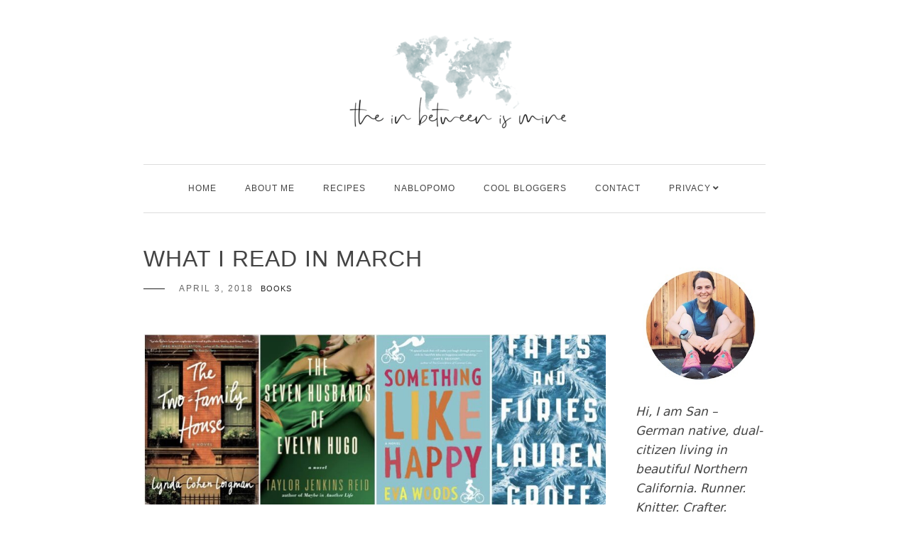

--- FILE ---
content_type: text/html; charset=UTF-8
request_url: https://theinbetweenismine.com/2018/04/03/what-i-read-in-march-2/
body_size: 25343
content:
<!DOCTYPE HTML><html lang="en-US"><head><script data-no-optimize="1">var litespeed_docref=sessionStorage.getItem("litespeed_docref");litespeed_docref&&(Object.defineProperty(document,"referrer",{get:function(){return litespeed_docref}}),sessionStorage.removeItem("litespeed_docref"));</script> <meta charset="UTF-8"/><meta http-equiv="X-UA-Compatible" content="IE=edge"/><meta name="viewport" content="width=device-width, initial-scale=1"/><title>What  I read in March &#8211; theinbetweenismine</title><meta name='robots' content='max-image-preview:large' /><style>img:is([sizes="auto" i], [sizes^="auto," i]) { contain-intrinsic-size: 3000px 1500px }</style><link rel='dns-prefetch' href='//ajax.googleapis.com' /><link rel='dns-prefetch' href='//fonts.googleapis.com' /><link rel="alternate" type="application/rss+xml" title="theinbetweenismine &raquo; Feed" href="https://theinbetweenismine.com/feed/" /><link rel="alternate" type="application/rss+xml" title="theinbetweenismine &raquo; Comments Feed" href="https://theinbetweenismine.com/comments/feed/" /> <script id="wpp-js" type="litespeed/javascript" data-src="https://theinbetweenismine.com/wp-content/plugins/wordpress-popular-posts/assets/js/wpp.js?ver=7.3.6" data-sampling="0" data-sampling-rate="100" data-api-url="https://theinbetweenismine.com/wp-json/wordpress-popular-posts" data-post-id="29306" data-token="2e7f0d82c7" data-lang="0" data-debug="1"></script> <link rel="alternate" type="application/rss+xml" title="theinbetweenismine &raquo; What  I read in March Comments Feed" href="https://theinbetweenismine.com/2018/04/03/what-i-read-in-march-2/feed/" /><link data-optimized="2" rel="stylesheet" href="https://theinbetweenismine.com/wp-content/litespeed/css/b6915f5173a643109dbd5f70beeb6665.css?ver=4776f" /><style id='wp-block-library-theme-inline-css'>.wp-block-audio :where(figcaption){color:#555;font-size:13px;text-align:center}.is-dark-theme .wp-block-audio :where(figcaption){color:#ffffffa6}.wp-block-audio{margin:0 0 1em}.wp-block-code{border:1px solid #ccc;border-radius:4px;font-family:Menlo,Consolas,monaco,monospace;padding:.8em 1em}.wp-block-embed :where(figcaption){color:#555;font-size:13px;text-align:center}.is-dark-theme .wp-block-embed :where(figcaption){color:#ffffffa6}.wp-block-embed{margin:0 0 1em}.blocks-gallery-caption{color:#555;font-size:13px;text-align:center}.is-dark-theme .blocks-gallery-caption{color:#ffffffa6}:root :where(.wp-block-image figcaption){color:#555;font-size:13px;text-align:center}.is-dark-theme :root :where(.wp-block-image figcaption){color:#ffffffa6}.wp-block-image{margin:0 0 1em}.wp-block-pullquote{border-bottom:4px solid;border-top:4px solid;color:currentColor;margin-bottom:1.75em}.wp-block-pullquote cite,.wp-block-pullquote footer,.wp-block-pullquote__citation{color:currentColor;font-size:.8125em;font-style:normal;text-transform:uppercase}.wp-block-quote{border-left:.25em solid;margin:0 0 1.75em;padding-left:1em}.wp-block-quote cite,.wp-block-quote footer{color:currentColor;font-size:.8125em;font-style:normal;position:relative}.wp-block-quote:where(.has-text-align-right){border-left:none;border-right:.25em solid;padding-left:0;padding-right:1em}.wp-block-quote:where(.has-text-align-center){border:none;padding-left:0}.wp-block-quote.is-large,.wp-block-quote.is-style-large,.wp-block-quote:where(.is-style-plain){border:none}.wp-block-search .wp-block-search__label{font-weight:700}.wp-block-search__button{border:1px solid #ccc;padding:.375em .625em}:where(.wp-block-group.has-background){padding:1.25em 2.375em}.wp-block-separator.has-css-opacity{opacity:.4}.wp-block-separator{border:none;border-bottom:2px solid;margin-left:auto;margin-right:auto}.wp-block-separator.has-alpha-channel-opacity{opacity:1}.wp-block-separator:not(.is-style-wide):not(.is-style-dots){width:100px}.wp-block-separator.has-background:not(.is-style-dots){border-bottom:none;height:1px}.wp-block-separator.has-background:not(.is-style-wide):not(.is-style-dots){height:2px}.wp-block-table{margin:0 0 1em}.wp-block-table td,.wp-block-table th{word-break:normal}.wp-block-table :where(figcaption){color:#555;font-size:13px;text-align:center}.is-dark-theme .wp-block-table :where(figcaption){color:#ffffffa6}.wp-block-video :where(figcaption){color:#555;font-size:13px;text-align:center}.is-dark-theme .wp-block-video :where(figcaption){color:#ffffffa6}.wp-block-video{margin:0 0 1em}:root :where(.wp-block-template-part.has-background){margin-bottom:0;margin-top:0;padding:1.25em 2.375em}</style><style id='classic-theme-styles-inline-css'>/*! This file is auto-generated */
.wp-block-button__link{color:#fff;background-color:#32373c;border-radius:9999px;box-shadow:none;text-decoration:none;padding:calc(.667em + 2px) calc(1.333em + 2px);font-size:1.125em}.wp-block-file__button{background:#32373c;color:#fff;text-decoration:none}</style><style id='icb-image-compare-style-inline-css'>#lstc-comment-subscription label.lstc-label {
						display: inline-block;
						vertical-align: middle;
					}
					#lstc-comment-subscription {
						margin-top: 1em;
					}
					#lstc-comment-subscription input#lstc_subscribe {
						margin-right: 0.5em;
					}</style><style id='collapsing-archives-style-inline-css'></style><style id='js-archive-list-archive-widget-style-inline-css'>/*!***************************************************************************************************************************************************************************************************************************************!*\
  !*** css ./node_modules/css-loader/dist/cjs.js??ruleSet[1].rules[4].use[1]!./node_modules/postcss-loader/dist/cjs.js??ruleSet[1].rules[4].use[2]!./node_modules/sass-loader/dist/cjs.js??ruleSet[1].rules[4].use[3]!./src/style.scss ***!
  \***************************************************************************************************************************************************************************************************************************************/
@charset "UTF-8";
/**
 * The following styles get applied both on the front of your site
 * and in the editor.
 *
 * Replace them with your own styles or remove the file completely.
 */
.js-archive-list a,
.js-archive-list a:focus,
.js-archive-list a:hover {
  text-decoration: none;
}
.js-archive-list .loading {
  display: inline-block;
  padding-left: 5px;
  vertical-align: middle;
  width: 25px;
}

.jal-hide {
  display: none;
}

.widget_jaw_widget ul.jaw_widget,
ul.jaw_widget ul,
body .wp-block-js-archive-list-archive-widget ul.jaw_widget,
body .wp-block-js-archive-list-archive-widget ul.jaw_widget ul,
body ul.jaw_widget {
  list-style: none;
  margin-left: 0;
  padding-left: 0;
}

.widget_jaw_widget ul.jaw_widget li,
.wp-block-js-archive-list-archive-widget ul.jaw_widget li,
.jaw_widget ul li {
  padding-left: 1rem;
  list-style: none;
}
.widget_jaw_widget ul.jaw_widget li::before,
.wp-block-js-archive-list-archive-widget ul.jaw_widget li::before,
.jaw_widget ul li::before {
  content: "";
}
.widget_jaw_widget ul.jaw_widget li .post-date,
.wp-block-js-archive-list-archive-widget ul.jaw_widget li .post-date,
.jaw_widget ul li .post-date {
  padding-left: 5px;
}
.widget_jaw_widget ul.jaw_widget li .post-date::before,
.wp-block-js-archive-list-archive-widget ul.jaw_widget li .post-date::before,
.jaw_widget ul li .post-date::before {
  content: "—";
  padding-right: 5px;
}

/** Bullet's padding **/
.jaw_symbol {
  margin-right: 0.5rem;
}

/*# sourceMappingURL=style-index.css.map*/</style><style id='global-styles-inline-css'>:root{--wp--preset--aspect-ratio--square: 1;--wp--preset--aspect-ratio--4-3: 4/3;--wp--preset--aspect-ratio--3-4: 3/4;--wp--preset--aspect-ratio--3-2: 3/2;--wp--preset--aspect-ratio--2-3: 2/3;--wp--preset--aspect-ratio--16-9: 16/9;--wp--preset--aspect-ratio--9-16: 9/16;--wp--preset--color--black: #000000;--wp--preset--color--cyan-bluish-gray: #abb8c3;--wp--preset--color--white: #ffffff;--wp--preset--color--pale-pink: #f78da7;--wp--preset--color--vivid-red: #cf2e2e;--wp--preset--color--luminous-vivid-orange: #ff6900;--wp--preset--color--luminous-vivid-amber: #fcb900;--wp--preset--color--light-green-cyan: #7bdcb5;--wp--preset--color--vivid-green-cyan: #00d084;--wp--preset--color--pale-cyan-blue: #8ed1fc;--wp--preset--color--vivid-cyan-blue: #0693e3;--wp--preset--color--vivid-purple: #9b51e0;--wp--preset--gradient--vivid-cyan-blue-to-vivid-purple: linear-gradient(135deg,rgba(6,147,227,1) 0%,rgb(155,81,224) 100%);--wp--preset--gradient--light-green-cyan-to-vivid-green-cyan: linear-gradient(135deg,rgb(122,220,180) 0%,rgb(0,208,130) 100%);--wp--preset--gradient--luminous-vivid-amber-to-luminous-vivid-orange: linear-gradient(135deg,rgba(252,185,0,1) 0%,rgba(255,105,0,1) 100%);--wp--preset--gradient--luminous-vivid-orange-to-vivid-red: linear-gradient(135deg,rgba(255,105,0,1) 0%,rgb(207,46,46) 100%);--wp--preset--gradient--very-light-gray-to-cyan-bluish-gray: linear-gradient(135deg,rgb(238,238,238) 0%,rgb(169,184,195) 100%);--wp--preset--gradient--cool-to-warm-spectrum: linear-gradient(135deg,rgb(74,234,220) 0%,rgb(151,120,209) 20%,rgb(207,42,186) 40%,rgb(238,44,130) 60%,rgb(251,105,98) 80%,rgb(254,248,76) 100%);--wp--preset--gradient--blush-light-purple: linear-gradient(135deg,rgb(255,206,236) 0%,rgb(152,150,240) 100%);--wp--preset--gradient--blush-bordeaux: linear-gradient(135deg,rgb(254,205,165) 0%,rgb(254,45,45) 50%,rgb(107,0,62) 100%);--wp--preset--gradient--luminous-dusk: linear-gradient(135deg,rgb(255,203,112) 0%,rgb(199,81,192) 50%,rgb(65,88,208) 100%);--wp--preset--gradient--pale-ocean: linear-gradient(135deg,rgb(255,245,203) 0%,rgb(182,227,212) 50%,rgb(51,167,181) 100%);--wp--preset--gradient--electric-grass: linear-gradient(135deg,rgb(202,248,128) 0%,rgb(113,206,126) 100%);--wp--preset--gradient--midnight: linear-gradient(135deg,rgb(2,3,129) 0%,rgb(40,116,252) 100%);--wp--preset--font-size--small: 13px;--wp--preset--font-size--medium: 20px;--wp--preset--font-size--large: 36px;--wp--preset--font-size--x-large: 42px;--wp--preset--spacing--20: 0.44rem;--wp--preset--spacing--30: 0.67rem;--wp--preset--spacing--40: 1rem;--wp--preset--spacing--50: 1.5rem;--wp--preset--spacing--60: 2.25rem;--wp--preset--spacing--70: 3.38rem;--wp--preset--spacing--80: 5.06rem;--wp--preset--shadow--natural: 6px 6px 9px rgba(0, 0, 0, 0.2);--wp--preset--shadow--deep: 12px 12px 50px rgba(0, 0, 0, 0.4);--wp--preset--shadow--sharp: 6px 6px 0px rgba(0, 0, 0, 0.2);--wp--preset--shadow--outlined: 6px 6px 0px -3px rgba(255, 255, 255, 1), 6px 6px rgba(0, 0, 0, 1);--wp--preset--shadow--crisp: 6px 6px 0px rgba(0, 0, 0, 1);}:where(.is-layout-flex){gap: 0.5em;}:where(.is-layout-grid){gap: 0.5em;}body .is-layout-flex{display: flex;}.is-layout-flex{flex-wrap: wrap;align-items: center;}.is-layout-flex > :is(*, div){margin: 0;}body .is-layout-grid{display: grid;}.is-layout-grid > :is(*, div){margin: 0;}:where(.wp-block-columns.is-layout-flex){gap: 2em;}:where(.wp-block-columns.is-layout-grid){gap: 2em;}:where(.wp-block-post-template.is-layout-flex){gap: 1.25em;}:where(.wp-block-post-template.is-layout-grid){gap: 1.25em;}.has-black-color{color: var(--wp--preset--color--black) !important;}.has-cyan-bluish-gray-color{color: var(--wp--preset--color--cyan-bluish-gray) !important;}.has-white-color{color: var(--wp--preset--color--white) !important;}.has-pale-pink-color{color: var(--wp--preset--color--pale-pink) !important;}.has-vivid-red-color{color: var(--wp--preset--color--vivid-red) !important;}.has-luminous-vivid-orange-color{color: var(--wp--preset--color--luminous-vivid-orange) !important;}.has-luminous-vivid-amber-color{color: var(--wp--preset--color--luminous-vivid-amber) !important;}.has-light-green-cyan-color{color: var(--wp--preset--color--light-green-cyan) !important;}.has-vivid-green-cyan-color{color: var(--wp--preset--color--vivid-green-cyan) !important;}.has-pale-cyan-blue-color{color: var(--wp--preset--color--pale-cyan-blue) !important;}.has-vivid-cyan-blue-color{color: var(--wp--preset--color--vivid-cyan-blue) !important;}.has-vivid-purple-color{color: var(--wp--preset--color--vivid-purple) !important;}.has-black-background-color{background-color: var(--wp--preset--color--black) !important;}.has-cyan-bluish-gray-background-color{background-color: var(--wp--preset--color--cyan-bluish-gray) !important;}.has-white-background-color{background-color: var(--wp--preset--color--white) !important;}.has-pale-pink-background-color{background-color: var(--wp--preset--color--pale-pink) !important;}.has-vivid-red-background-color{background-color: var(--wp--preset--color--vivid-red) !important;}.has-luminous-vivid-orange-background-color{background-color: var(--wp--preset--color--luminous-vivid-orange) !important;}.has-luminous-vivid-amber-background-color{background-color: var(--wp--preset--color--luminous-vivid-amber) !important;}.has-light-green-cyan-background-color{background-color: var(--wp--preset--color--light-green-cyan) !important;}.has-vivid-green-cyan-background-color{background-color: var(--wp--preset--color--vivid-green-cyan) !important;}.has-pale-cyan-blue-background-color{background-color: var(--wp--preset--color--pale-cyan-blue) !important;}.has-vivid-cyan-blue-background-color{background-color: var(--wp--preset--color--vivid-cyan-blue) !important;}.has-vivid-purple-background-color{background-color: var(--wp--preset--color--vivid-purple) !important;}.has-black-border-color{border-color: var(--wp--preset--color--black) !important;}.has-cyan-bluish-gray-border-color{border-color: var(--wp--preset--color--cyan-bluish-gray) !important;}.has-white-border-color{border-color: var(--wp--preset--color--white) !important;}.has-pale-pink-border-color{border-color: var(--wp--preset--color--pale-pink) !important;}.has-vivid-red-border-color{border-color: var(--wp--preset--color--vivid-red) !important;}.has-luminous-vivid-orange-border-color{border-color: var(--wp--preset--color--luminous-vivid-orange) !important;}.has-luminous-vivid-amber-border-color{border-color: var(--wp--preset--color--luminous-vivid-amber) !important;}.has-light-green-cyan-border-color{border-color: var(--wp--preset--color--light-green-cyan) !important;}.has-vivid-green-cyan-border-color{border-color: var(--wp--preset--color--vivid-green-cyan) !important;}.has-pale-cyan-blue-border-color{border-color: var(--wp--preset--color--pale-cyan-blue) !important;}.has-vivid-cyan-blue-border-color{border-color: var(--wp--preset--color--vivid-cyan-blue) !important;}.has-vivid-purple-border-color{border-color: var(--wp--preset--color--vivid-purple) !important;}.has-vivid-cyan-blue-to-vivid-purple-gradient-background{background: var(--wp--preset--gradient--vivid-cyan-blue-to-vivid-purple) !important;}.has-light-green-cyan-to-vivid-green-cyan-gradient-background{background: var(--wp--preset--gradient--light-green-cyan-to-vivid-green-cyan) !important;}.has-luminous-vivid-amber-to-luminous-vivid-orange-gradient-background{background: var(--wp--preset--gradient--luminous-vivid-amber-to-luminous-vivid-orange) !important;}.has-luminous-vivid-orange-to-vivid-red-gradient-background{background: var(--wp--preset--gradient--luminous-vivid-orange-to-vivid-red) !important;}.has-very-light-gray-to-cyan-bluish-gray-gradient-background{background: var(--wp--preset--gradient--very-light-gray-to-cyan-bluish-gray) !important;}.has-cool-to-warm-spectrum-gradient-background{background: var(--wp--preset--gradient--cool-to-warm-spectrum) !important;}.has-blush-light-purple-gradient-background{background: var(--wp--preset--gradient--blush-light-purple) !important;}.has-blush-bordeaux-gradient-background{background: var(--wp--preset--gradient--blush-bordeaux) !important;}.has-luminous-dusk-gradient-background{background: var(--wp--preset--gradient--luminous-dusk) !important;}.has-pale-ocean-gradient-background{background: var(--wp--preset--gradient--pale-ocean) !important;}.has-electric-grass-gradient-background{background: var(--wp--preset--gradient--electric-grass) !important;}.has-midnight-gradient-background{background: var(--wp--preset--gradient--midnight) !important;}.has-small-font-size{font-size: var(--wp--preset--font-size--small) !important;}.has-medium-font-size{font-size: var(--wp--preset--font-size--medium) !important;}.has-large-font-size{font-size: var(--wp--preset--font-size--large) !important;}.has-x-large-font-size{font-size: var(--wp--preset--font-size--x-large) !important;}
:where(.wp-block-post-template.is-layout-flex){gap: 1.25em;}:where(.wp-block-post-template.is-layout-grid){gap: 1.25em;}
:where(.wp-block-columns.is-layout-flex){gap: 2em;}:where(.wp-block-columns.is-layout-grid){gap: 2em;}
:root :where(.wp-block-pullquote){font-size: 1.5em;line-height: 1.6;}</style><link rel='stylesheet' id='jquery-ui-style-css' href='https://ajax.googleapis.com/ajax/libs/jqueryui/1.11.4/themes/ui-darkness/jquery-ui.css?ver=1.11.4' media='all' /><style id='rebeccalite-style-inline-css'>:root{
                --accent-color: #848484;
            }
            .credits {
                background-color: #ededed;
            }
            .copyright {
                color: #2b2b2b;
            }
            .credits .social-icons a {
                color: #d1d1d1;
            }</style> <script type="litespeed/javascript" data-src="https://theinbetweenismine.com/wp-includes/js/jquery/jquery.min.js" id="jquery-core-js"></script> <link rel="https://api.w.org/" href="https://theinbetweenismine.com/wp-json/" /><link rel="alternate" title="JSON" type="application/json" href="https://theinbetweenismine.com/wp-json/wp/v2/posts/29306" /><link rel="EditURI" type="application/rsd+xml" title="RSD" href="https://theinbetweenismine.com/xmlrpc.php?rsd" /><meta name="generator" content="WordPress 6.8.3" /><link rel="canonical" href="https://theinbetweenismine.com/2018/04/03/what-i-read-in-march-2/" /><link rel='shortlink' href='https://theinbetweenismine.com/?p=29306' /><link rel="alternate" title="oEmbed (JSON)" type="application/json+oembed" href="https://theinbetweenismine.com/wp-json/oembed/1.0/embed?url=https%3A%2F%2Ftheinbetweenismine.com%2F2018%2F04%2F03%2Fwhat-i-read-in-march-2%2F" /><link rel="alternate" title="oEmbed (XML)" type="text/xml+oembed" href="https://theinbetweenismine.com/wp-json/oembed/1.0/embed?url=https%3A%2F%2Ftheinbetweenismine.com%2F2018%2F04%2F03%2Fwhat-i-read-in-march-2%2F&#038;format=xml" /> <script type="litespeed/javascript">(function(i,s,o,g,r,a,m){i.GoogleAnalyticsObject=r;i[r]=i[r]||function(){(i[r].q=i[r].q||[]).push(arguments)},i[r].l=1*new Date();a=s.createElement(o),m=s.getElementsByTagName(o)[0];a.async=1;a.src=g;m.parentNode.insertBefore(a,m)})(window,document,'script','https://www.google-analytics.com/analytics.js','ga');ga('create','390409131','auto');ga('send','pageview')</script> <style id="wpp-loading-animation-styles">@-webkit-keyframes bgslide{from{background-position-x:0}to{background-position-x:-200%}}@keyframes bgslide{from{background-position-x:0}to{background-position-x:-200%}}.wpp-widget-block-placeholder,.wpp-shortcode-placeholder{margin:0 auto;width:60px;height:3px;background:#dd3737;background:linear-gradient(90deg,#dd3737 0%,#571313 10%,#dd3737 100%);background-size:200% auto;border-radius:3px;-webkit-animation:bgslide 1s infinite linear;animation:bgslide 1s infinite linear}</style><link rel="icon" href="https://theinbetweenismine.com/wp-content/uploads/2019/11/cropped-img_1175-32x32.jpg" sizes="32x32" /><link rel="icon" href="https://theinbetweenismine.com/wp-content/uploads/2019/11/cropped-img_1175-192x192.jpg" sizes="192x192" /><link rel="apple-touch-icon" href="https://theinbetweenismine.com/wp-content/uploads/2019/11/cropped-img_1175-180x180.jpg" /><meta name="msapplication-TileImage" content="https://theinbetweenismine.com/wp-content/uploads/2019/11/cropped-img_1175-270x270.jpg" /><style id="wp-custom-css">body {
    color: #444;
    font-family:  -apple-system, system-ui, BlinkMacSystemFont, "Segoe UI", Helvetica, Arial, sans-serif, "Apple Color Emoji", "Segoe UI Emoji", "Segoe UI Symbol" !important;
    font-size: 17px;
    line-height: 1.6em;
    margin: 0px 0px 0px 0px;
    font-weight: 300;
    background-color: #fff;
}
/* header*/

h1, h2, h3, h5 {
    font: "Playfair Display", Avenir, sans-serif;
font-size: 22px;
    font-weight: 400;
    line-height: normal;
    margin: 0 0 15px 0;
    -ms-word-wrap: break-word;
    word-wrap: break-word;
text-transform: uppercase;
color: #444;
}
h4 {
	font-family: Avenir, serif;
	font-size: 22px;
    font-weight: 400;
    line-height: normal;
    margin: 0 0 15px 0;
    -ms-word-wrap: break-word;
    word-wrap: break-word;
text-transform: uppercase;
color: #444;
}
h6 {
    font-family: Lato, Helvetica, Avenir, "Montserrat", sans-serif;
font-size: 16px;
    font-weight: 400;
    line-height: normal;
    margin: 0 0 15px 0;
    -ms-word-wrap: break-word;
    word-wrap: break-word;
text-transform: none;
color: #000;
}


/*grid post title*/
.post .entry-title, .entry-title a, .sidebar .widget-title a {
	font-family: Century Gothic', sans-serif;
  font-size: 20px;
    font-weight: 400;
    letter-spacing:1px;
    line-height: 22px;
    color: #444;
    }

.post .entry-title, .post-small .entry-title {
    font-size: 1.2rem;
	font-weight: 400;
    text-align: center;
	line-height: 28px;
    margin: 0 15px 15px;
    word-break: break-word;
}

b, strong {
    font-weight: bold;
}

/*grid categories*/
.entry-categories, .entry-tags {
    align-content: flext-start;
    font-size: 11px;
	font-family: 'Lato', sans-serif;
    font-style: normal;
    text-transform: uppercase;
    margin: 0px 0px 0px 0px;
	text-align: center;
}
	
.post a: hover {
color: #cccccc;
}

/*entry date*/
.post .entry-date {
    text-transform: uppercase;
    font-family: 'Lato', sans-serif;
    letter-spacing: 2px;
    font-weight: 300;
    font-size: 12px;
	text-align: center;

}
.latest-post .post-item-text .post-meta, .post-meta a {
    color: #999;
    font-style: italic;
    line-height: normal;

/*link underline*/
}


.entry-content a, .comment-text  a {
    color: #000000;
    border-bottom: 1px solid #949494;
}



/*do not display feature image on single post

.single-post .wp-post-image {
display: none; !imporant;
} */



/*single post title and content font size*/
.single-post-inner .entry-header .entry-title {
    text-align: left;
    margin: 0;
    font-size: 32px;
}
.single-post-inner .entry-content {
    margin-bottom: 50px;
    font-size: 17px;
    line-height: 1.5em;
}


.single-page-inner .entry-content {
    font-size: 16px;
    line-height: 1.5;
}
/*make grid image square without distorting rectangular images*/
.post img {
	width: 100%;
		aspect-ratio: 1/1;
	height: 100%;
  object-fit: cover;
}


/*keep aspect ratio auto on individual posts*/
.single-post img {
	width: 100%
		height: auto;
	aspect-ratio: auto ;
}


/* read more link under grid column entry*/

.post .link-more {
    border-bottom: 1px solid #000000;
    color: #000;
    display: inline-block;
    font-family: Montserrat;
    font-size: 10px;
    font-weight: normal;
    letter-spacing: 2px;
    line-height: 30px;
	position: relative;
	padding-top: 10px;
	text-align: center;
	text-transform: uppercase;
}

/*avatar size comment section*/
.comment-list li .comment-author .avatar {
    width: 90px;
    height: auto;
    display: inline-block;
    border-radius: 100%;
}

/*avatar borders*/
.comment-list li .comment-author .avatar {
    width: 70px;
    height: auto;
    display: inline-block;
    border-radius: 50%;
}

/*make main content area narrower*/
.container {
    max-width: 900px;
}</style></head><body class="wp-singular post-template-default single single-post postid-29306 single-format-standard wp-custom-logo wp-embed-responsive wp-theme-rebeccalite">
<a class="screen-reader-text skip-link" href="#content">Skip to content</a><header id="masthead" class="site-header has-logo"><div class="container"><div class="site-branding"><div class="site-logo"><a href="https://theinbetweenismine.com/" class="custom-logo-link" rel="home"><img data-lazyloaded="1" src="[data-uri]" width="350" height="141" data-src="https://theinbetweenismine.com/wp-content/uploads/2023/06/BlogHeader2023-NatalieTheme-Worldmap_tealtexture2_realkindly350x141.png" class="custom-logo" alt="theinbetweenismine" decoding="async" /></a></div></div></div><nav class="nav-second"><div class="container"><div class="nav-wrap"><div class="mobile-toggle">
<a href="javascript:void(0)" class="open-menu">
<span></span>
<span></span>
<span></span>
</a></div><div class="nav-menu"><ul id="primary-menu" class="primary-menu"><li id="menu-item-46293" class="menu-item menu-item-type-custom menu-item-object-custom menu-item-home menu-item-46293"><a href="https://theinbetweenismine.com">Home</a></li><li id="menu-item-46295" class="menu-item menu-item-type-post_type menu-item-object-page menu-item-46295"><a href="https://theinbetweenismine.com/about/">About me</a></li><li id="menu-item-46296" class="menu-item menu-item-type-post_type menu-item-object-page menu-item-46296"><a href="https://theinbetweenismine.com/recipes/">Recipes</a></li><li id="menu-item-46636" class="menu-item menu-item-type-post_type menu-item-object-page menu-item-46636"><a href="https://theinbetweenismine.com/nablopomo/">NaBloPoMo</a></li><li id="menu-item-53300" class="menu-item menu-item-type-post_type menu-item-object-page menu-item-53300"><a href="https://theinbetweenismine.com/cool-bloggers/">COOL BLOGGERS</a></li><li id="menu-item-46637" class="menu-item menu-item-type-post_type menu-item-object-page menu-item-46637"><a href="https://theinbetweenismine.com/contact-me/">Contact</a></li><li id="menu-item-46633" class="menu-item menu-item-type-post_type menu-item-object-page menu-item-has-children menu-item-46633"><a href="https://theinbetweenismine.com/privacy-2/">Privacy</a><span class="toggle"><i class="caret fa fa-angle-down"></i></span><ul class="sub-menu"><li id="menu-item-46634" class="menu-item menu-item-type-post_type menu-item-object-page menu-item-46634"><a href="https://theinbetweenismine.com/gdpr-request-personal-data/">GDPR &#8211; Request personal data</a></li><li id="menu-item-46635" class="menu-item menu-item-type-post_type menu-item-object-page menu-item-46635"><a href="https://theinbetweenismine.com/disclosure/">Disclosure</a></li></ul></li></ul></div></div></div></nav></header><div id="content" class="site-container"><div class="container"><div class="row"><div class="col-md-12 col-lg-9"><article class="single-post-inner post-29306 post type-post status-publish format-standard has-post-thumbnail hentry category-books"><div class="entry-header"><h1 class="entry-title">
What  I read in March</h1><div class="entry-meta"><div class="entry-date">April 3, 2018</div><div class="entry-categories"><a href="https://theinbetweenismine.com/category/books/" rel="category tag">books</a></div></div></div><div class="entry-image" href="https://theinbetweenismine.com/2018/04/03/what-i-read-in-march-2/">
<img data-lazyloaded="1" src="[data-uri]" width="942" height="348" data-src="https://theinbetweenismine.com/wp-content/uploads/2018/04/img_4298-1.jpg" class="attachment-full size-full wp-post-image" alt="" data-sizes="(max-width: 575.98px) calc( 100vw - 24px ),
(max-width: 767.98px) 516px,
(max-width: 1199.98px) 696px,
(max-width: 1399.98px) 831px,
966px" decoding="async" data-srcset="https://theinbetweenismine.com/wp-content/uploads/2018/04/img_4298-1.jpg 942w, https://theinbetweenismine.com/wp-content/uploads/2018/04/img_4298-1-580x214.jpg 580w, https://theinbetweenismine.com/wp-content/uploads/2018/04/img_4298-1-768x284.jpg 768w, https://theinbetweenismine.com/wp-content/uploads/2018/04/img_4298-1-940x347.jpg 940w" /></div><div class="entry-content clearfix"><p><img data-lazyloaded="1" src="[data-uri]" decoding="async" data-src="https://www.theinbetweenismine.com/wp-content/uploads/2018/04/img_4298-1.jpg" class="wp-image-29391 size-full" height="348" width="942" data-srcset="https://theinbetweenismine.com/wp-content/uploads/2018/04/img_4298-1.jpg 942w, https://theinbetweenismine.com/wp-content/uploads/2018/04/img_4298-1-580x214.jpg 580w, https://theinbetweenismine.com/wp-content/uploads/2018/04/img_4298-1-768x284.jpg 768w, https://theinbetweenismine.com/wp-content/uploads/2018/04/img_4298-1-940x347.jpg 940w" data-sizes="(max-width: 942px) 100vw, 942px" /></p><p>I had been trying for at least five, maybe even six books in March. I was hoping that I would get a lot of reading done on my flights and on vacation, but since vacation didn’t happen, I fell short of my goal (or that’s what I will blame it on anyway). I did finish four books in March though.</p><p><a href="https://www.goodreads.com/book/show/25663717-the-two-family-house" target="_blank" rel="noopener">The Two-Family House</a> by Lynda Cohen Loigman (★★★★☆)</p><p>While it was pretty clear to me from the beginning what happened with this family, this was a beautiful family tale of deep bonds, love, jealousy, and secrets. I only had a minor quibble with one of the characters, because I didn’t think hers was developed as well as the other ones in this book, but I really enjoyed this family drama set in post-WWII Brooklyn. It’s a testament to the fact that sometimes even the best intentions can lead to huge consequences.</p><p><a href="https://www.goodreads.com/book/show/33289074-the-seven-husbands-of-evelyn-hugo" target="_blank" rel="noopener">The Seven Husbands of Evelyn Hugo</a> by Taylor Jenkins Reid (★★★★★)</p><p>Oh my, what the previous book lacked in ‘surprise’ factor, this book made up for it. I didn’t understand what was happening until the very end. The split narration was a little bit hard to follow at times, but it didn’t change my opinion that this was one of the most well-written stories I’ve ever read. I didn’t really know what I was in for. Evelyn doesn’t come off as the most likable person at the beginning but turns out to be this immensely interesting character who truly lived the lives of several people. The way she recounts her seven marriages to a young journalist and her motivations at the end are mind-blowing story-telling. This book is about being true to yourself, but also about the things we do for love and the fact that we really can’t see behind the curtains of other people’s lives unless they let us.</p><p><a href="https://www.goodreads.com/book/show/34149855-something-like-happy" target="_blank" rel="noopener">Something like happy</a> by Eva Woods (★★★★☆)</p><p>This book tells the story of Polly, terminally-ill, and Annie, miserable and heart-broken by compounding ‘loss’, who meet by accident but become fast friends. This is a story on how your own mindset and attitude can move mountains. The writing fell a little flat for me at times, but I couldn’t help but love the positivity and humor in this otherwise heartbreaking story!</p><p><a href="https://www.goodreads.com/book/show/24612118-fates-and-furies" target="_blank" rel="noopener">Fates and Furies</a> by Lauren Groff (★★★☆☆)</p><p>This book about a marriage, told from the perspective of the husband, then the wife, started out <em>reeeally</em> slow for me. I know it had some mixed reviews, and in cases like this, I never know what to expect. Which camp will I fall into? Well, to be quite honest, I was kind of &#8216;meh&#8217; about it at the end. The writing was hard to get used to, there was a lot of  &#8216;reading between the lines&#8217;, which is not necessarily a bad thing, but just really tedious at times. The second part (Furies) definitely was more interesting because it &#8216;explained&#8217; a lot of things that I was wondering about in the first half of the book, but there were also so many questions left and I didn&#8217;t really feel a connection to any of the characters, so it was hard for me to keep going.  I also didn&#8217;t understand the repetitive and constant mention of sex and sexual desire. I mean, yes, it plays part in a marriage and especially in a marriage that began so young for Mathilde and Lotto, but I didn&#8217;t really feel that it had a distinct point for the rest of the story.</p><p><em>What was your favorite book last month? Leave a comment, and then <a href="https://www.goodreads.com/user/show/23890-san" target="_blank" rel="noopener">add me on Goodreads</a> to keep in touch.</em></p></div><div class="entry-share">
<a class="social-icon" target="_blank" href="https://www.facebook.com/sharer/sharer.php?u=https://theinbetweenismine.com/2018/04/03/what-i-read-in-march-2/"><i class="fab fa-facebook-f"></i></a>
<a class="social-icon" target="_blank" href="http://twitter.com/intent/tweet?text=What  I read in March&url=https://theinbetweenismine.com/2018/04/03/what-i-read-in-march-2/"><i class="fab fa-twitter"></i></a>
<a class="social-icon" target="_blank" href="https://pinterest.com/pin/create/button/?url=https://theinbetweenismine.com/2018/04/03/what-i-read-in-march-2/&media=https://theinbetweenismine.com/wp-content/uploads/2018/04/img_4298-1.jpg&description=What  I read in March"><i class="fab fa-pinterest-p"></i></a></div><div id="comments" class="comments-area"><ol class="comment-list"><li class="comment even thread-even depth-1" id="comment-43953"><div id="div-comment-43953" class="comment-body"><div class="comment-author">
<img data-lazyloaded="1" src="[data-uri]" alt='' data-src='https://theinbetweenismine.com/wp-content/litespeed/avatar/a0ae0e0302270de78ef3ee3222975033.jpg?ver=1768860398' data-srcset='https://theinbetweenismine.com/wp-content/litespeed/avatar/a737ea9c38e3357945db2f85cd8e4d68.jpg?ver=1768860398 2x' class='avatar avatar-90 photo' height='90' width='90' decoding='async'/></div><div class="comment-content"><div class="author-wrap"><div class="author-left"><h4 class="author-name"><a href="https://www.shootingstarsmag.net" class="url" rel="ugc external nofollow">ShootingStarsMag</a></h4>        			<a class="date-comment" href="https://theinbetweenismine.com/2018/04/03/what-i-read-in-march-2/#comment-43953">
April 3, 2018 at 7:04 am                    </a></div><div class="reply"></div></div><div class="comment-text"><p>Great job on getting four books read last month, and I&#8217;m glad to see that you really enjoyed most of them. I&#8217;ve heard GREAT things about The Seven Husbands Of&#8230;so I really do want to read that at some point. Thanks for all the reviews!</p><p>-Lauren</p></div></div></div></li><li class="comment odd alt thread-odd thread-alt depth-1" id="comment-43954"><div id="div-comment-43954" class="comment-body"><div class="comment-author">
<img data-lazyloaded="1" src="[data-uri]" alt='' data-src='https://theinbetweenismine.com/wp-content/litespeed/avatar/bc2b1400bead28c0f07385d2ce06ef1d.jpg?ver=1768895688' data-srcset='https://theinbetweenismine.com/wp-content/litespeed/avatar/97c00877631aa337f1a776a596621614.jpg?ver=1768895688 2x' class='avatar avatar-90 photo' height='90' width='90' decoding='async'/></div><div class="comment-content"><div class="author-wrap"><div class="author-left"><h4 class="author-name"><a href="https://workrunhikerepeat.blogspot.com/" class="url" rel="ugc external nofollow">Ana</a></h4>        			<a class="date-comment" href="https://theinbetweenismine.com/2018/04/03/what-i-read-in-march-2/#comment-43954">
April 3, 2018 at 7:34 am                    </a></div><div class="reply"></div></div><div class="comment-text"><p>Evelyn Hugo was amazing! I loved that book.</p><p>I am in the minority, I really loved Fates and Furies, especially the second part. This book was one of President Obama&#8217;s favorite books of 2016.</p></div></div></div></li><li class="comment even thread-even depth-1" id="comment-43955"><div id="div-comment-43955" class="comment-body"><div class="comment-author">
<img data-lazyloaded="1" src="[data-uri]" alt='' data-src='https://theinbetweenismine.com/wp-content/litespeed/avatar/a619695b40bdc602950adc73f24f18c3.jpg?ver=1768860557' data-srcset='https://theinbetweenismine.com/wp-content/litespeed/avatar/deb3c7bd48c62ed40819c19291d179c7.jpg?ver=1768860557 2x' class='avatar avatar-90 photo' height='90' width='90' decoding='async'/></div><div class="comment-content"><div class="author-wrap"><div class="author-left"><h4 class="author-name"><a href="https://www.coffeeuntilcocktailsblog.com" class="url" rel="ugc external nofollow">Beth</a></h4>        			<a class="date-comment" href="https://theinbetweenismine.com/2018/04/03/what-i-read-in-march-2/#comment-43955">
April 3, 2018 at 8:15 am                    </a></div><div class="reply"></div></div><div class="comment-text"><p>I&#8217;m adding Evelyn Hugo to my list. I&#8217;m in the middle of Fates and Furies right now and I&#8217;m not sure how I feel about it yet. The writing is different and unique, but I&#8217;m not loving the characters that much&#8230;I have to finish it for book club so I&#8217;m sure I will, but I am thinking I&#8217;ll be in your camp on this one!</p></div></div></div></li><li class="comment odd alt thread-odd thread-alt depth-1" id="comment-43956"><div id="div-comment-43956" class="comment-body"><div class="comment-author">
<img data-lazyloaded="1" src="[data-uri]" alt='' data-src='https://theinbetweenismine.com/wp-content/litespeed/avatar/8aa97ee19951e9f9c1e7bd0287d851db.jpg?ver=1768901682' data-srcset='https://theinbetweenismine.com/wp-content/litespeed/avatar/af1d1f508fedf055b50e8bc14924ddf3.jpg?ver=1768901682 2x' class='avatar avatar-90 photo' height='90' width='90' decoding='async'/></div><div class="comment-content"><div class="author-wrap"><div class="author-left"><h4 class="author-name"><a href="https://theemitimes.blogspot.com" class="url" rel="ugc external nofollow">Emily</a></h4>        			<a class="date-comment" href="https://theinbetweenismine.com/2018/04/03/what-i-read-in-march-2/#comment-43956">
April 3, 2018 at 8:44 am                    </a></div><div class="reply"></div></div><div class="comment-text"><p>I have heard great things about The Seven Husbands of Evelyn Hugo. I have to add it to my list of books to read. I may have to also add Fates and Furies to my list as well. It sounds like a good book.</p></div></div></div></li><li class="comment even thread-even depth-1" id="comment-43957"><div id="div-comment-43957" class="comment-body"><div class="comment-author">
<img data-lazyloaded="1" src="[data-uri]" alt='' data-src='https://theinbetweenismine.com/wp-content/litespeed/avatar/b1613ebf6a85427cc61213fb7b21182f.jpg?ver=1768642741' data-srcset='https://theinbetweenismine.com/wp-content/litespeed/avatar/d6ae1b4adde989a00a8d5325633b5e31.jpg?ver=1768642741 2x' class='avatar avatar-90 photo' height='90' width='90' decoding='async'/></div><div class="comment-content"><div class="author-wrap"><div class="author-left"><h4 class="author-name"><a href="https://www.lisathomsonlive.com" class="url" rel="ugc external nofollow">lisa thomson</a></h4>        			<a class="date-comment" href="https://theinbetweenismine.com/2018/04/03/what-i-read-in-march-2/#comment-43957">
April 3, 2018 at 8:50 am                    </a></div><div class="reply"></div></div><div class="comment-text"><p>These books look  interesting. I enjoy your candid and honest reviews, Sandra. You sound like me when I read. If I don&#8217;t bond with the character, it can take away from the story and also, too many unanswered questions can be a problem. I know some people like to guess or interpret their own ending to stories but that&#8217;s not me. I like it tied up if not in a tidy bow, then a loose knot will do. I&#8217;m also a fan of goodreads and will ensure we&#8217;re connected there. :)</p></div></div></div></li><li class="comment odd alt thread-odd thread-alt depth-1" id="comment-43959"><div id="div-comment-43959" class="comment-body"><div class="comment-author">
<img data-lazyloaded="1" src="[data-uri]" alt='' data-src='https://theinbetweenismine.com/wp-content/litespeed/avatar/651decd3ff8f35daac40076c73c12668.jpg?ver=1768861152' data-srcset='https://theinbetweenismine.com/wp-content/litespeed/avatar/a6c31b99a7d9f151f400a8bb73da488d.jpg?ver=1768861152 2x' class='avatar avatar-90 photo' height='90' width='90' decoding='async'/></div><div class="comment-content"><div class="author-wrap"><div class="author-left"><h4 class="author-name"><a href="https://www.greatestescapist.com" class="url" rel="ugc external nofollow">Kate BK</a></h4>        			<a class="date-comment" href="https://theinbetweenismine.com/2018/04/03/what-i-read-in-march-2/#comment-43959">
April 3, 2018 at 11:05 am                    </a></div><div class="reply"></div></div><div class="comment-text"><p>People seem to LOVE &#8220;Fates &amp; Furies&#8221; but I couldn&#8217;t get into it &#8211; &amp; this review has me thinking maybe I won&#8217;t try again?! I LOVED &#8220;The Seven Husbands of Evelyn Hugo,&#8221; though!</p></div></div></div></li><li class="comment even thread-even depth-1" id="comment-43996"><div id="div-comment-43996" class="comment-body"><div class="comment-author">
<img data-lazyloaded="1" src="[data-uri]" alt='' data-src='https://theinbetweenismine.com/wp-content/litespeed/avatar/aa66d0a2feaaede4805cf2752f7937d5.jpg?ver=1768883120' data-srcset='https://theinbetweenismine.com/wp-content/litespeed/avatar/6e668e04d78306fe0305a8aa735e9ee0.jpg?ver=1768883120 2x' class='avatar avatar-90 photo' height='90' width='90' decoding='async'/></div><div class="comment-content"><div class="author-wrap"><div class="author-left"><h4 class="author-name"><a href="https://www.shanneva.com" class="url" rel="ugc external nofollow">Shann Eva</a></h4>        			<a class="date-comment" href="https://theinbetweenismine.com/2018/04/03/what-i-read-in-march-2/#comment-43996">
April 3, 2018 at 7:30 pm                    </a></div><div class="reply"></div></div><div class="comment-text"><p>Great reviews! I&#8217;ve only read Fates and Furies, and I didn&#8217;t really care for it.  I&#8217;m definitely adding the first 2 books to my list. I just finished The Woman in Cabin 10. It was a super fast read, and entertaining.</p></div></div></div></li><li class="comment odd alt thread-odd thread-alt depth-1" id="comment-43998"><div id="div-comment-43998" class="comment-body"><div class="comment-author">
<img data-lazyloaded="1" src="[data-uri]" alt='' data-src='https://theinbetweenismine.com/wp-content/litespeed/avatar/4d5742ba6c94f1960c57858b6aaf36d7.jpg?ver=1768855618' data-srcset='https://theinbetweenismine.com/wp-content/litespeed/avatar/2f93339d7569dc547e11ef39e031d7b3.jpg?ver=1768855618 2x' class='avatar avatar-90 photo' height='90' width='90' decoding='async'/></div><div class="comment-content"><div class="author-wrap"><div class="author-left"><h4 class="author-name"><a href="https://www.stephanywrites.com" class="url" rel="ugc external nofollow">Stephany</a></h4>        			<a class="date-comment" href="https://theinbetweenismine.com/2018/04/03/what-i-read-in-march-2/#comment-43998">
April 4, 2018 at 5:01 am                    </a></div><div class="reply"></div></div><div class="comment-text"><p>I have Fates &amp; Furies on my TBR list, but I don&#8217;t know if I&#8217;ll ever get around to reading it. I haven&#8217;t read too many good reviews of it, and I struggle with literary fiction sometimes. But I just checked out The Seven Husbands of Evelyn Hugo from the library and I&#8217;m hoping to get around to it soon.</p></div></div></div></li><li class="comment even thread-even depth-1" id="comment-44009"><div id="div-comment-44009" class="comment-body"><div class="comment-author">
<img data-lazyloaded="1" src="[data-uri]" alt='' data-src='https://theinbetweenismine.com/wp-content/litespeed/avatar/e75b934563b3c195063d5786d2906583.jpg?ver=1768856506' data-srcset='https://theinbetweenismine.com/wp-content/litespeed/avatar/f787625052f666655436f4864081be96.jpg?ver=1768856505 2x' class='avatar avatar-90 photo' height='90' width='90' decoding='async'/></div><div class="comment-content"><div class="author-wrap"><div class="author-left"><h4 class="author-name"><a href="https://terragoes.com" class="url" rel="ugc external nofollow">terra</a></h4>        			<a class="date-comment" href="https://theinbetweenismine.com/2018/04/03/what-i-read-in-march-2/#comment-44009">
April 5, 2018 at 8:55 am                    </a></div><div class="reply"></div></div><div class="comment-text"><p>I just picked up &#8220;Fates and Furies&#8221; from the library because I really enjoyed &#8220;Arcadia,&#8221; by the same author and this one was generally well-reviewed. I&#8217;m curious to see if the same issues I had with &#8220;Arcadia&#8221; will present themselves in this book as well, but I&#8217;m still excited to read it.</p><p>And &#8220;Seven Husbands&#8230;&#8221; &#8211; it was SO GOOD! Such a surprising delight!</p></div></div></div></li><li class="comment odd alt thread-odd thread-alt depth-1" id="comment-44023"><div id="div-comment-44023" class="comment-body"><div class="comment-author">
<img data-lazyloaded="1" src="[data-uri]" alt='' data-src='https://theinbetweenismine.com/wp-content/litespeed/avatar/1bbfa49f8897bee963fea2e8f462e137.jpg?ver=1768854821' data-srcset='https://theinbetweenismine.com/wp-content/litespeed/avatar/44d6ed51ff4c67a0ca7ab83385880d7e.jpg?ver=1768854821 2x' class='avatar avatar-90 photo' height='90' width='90' decoding='async'/></div><div class="comment-content"><div class="author-wrap"><div class="author-left"><h4 class="author-name"><a href="https://lisasyarns.blogspot.com" class="url" rel="ugc external nofollow">Lisa of Lisa's Yarns</a></h4>        			<a class="date-comment" href="https://theinbetweenismine.com/2018/04/03/what-i-read-in-march-2/#comment-44023">
April 6, 2018 at 3:26 pm                    </a></div><div class="reply"></div></div><div class="comment-text"><p>I need to read Seven Husbands. That was a book of the month club selection and I thought about selecting it but went with another that month. I&#8217;ll have to request it from the library! Whenever someone whose tastes are in line with mine gives a book 5 stars, it makes it a must read for me!</p><p>I read 3 books in March which I was super pleased with since I wasn&#8217;t sure I would read any books the month Paul was born! And I&#8217;ve already read 2 in April so I am finding ways to continue to read. My favorite book was &#8220;Commonwealth&#8221; by Ann Patchett. It&#8217;s about a blended family of 2 people who cheat on their spouses with each other and then marry. It was a really well-written character-driven novel.</p></div></div></div></li><li class="comment even thread-even depth-1" id="comment-44024"><div id="div-comment-44024" class="comment-body"><div class="comment-author">
<img data-lazyloaded="1" src="[data-uri]" alt='' data-src='https://theinbetweenismine.com/wp-content/litespeed/avatar/e5e2a2d510b07a3a0df1ab1a5dc3498c.jpg?ver=1768453921' data-srcset='https://theinbetweenismine.com/wp-content/litespeed/avatar/50d0c9d732483db2c9510fa8815695ae.jpg?ver=1768453920 2x' class='avatar avatar-90 photo' height='90' width='90' decoding='async'/></div><div class="comment-content"><div class="author-wrap"><div class="author-left"><h4 class="author-name"><a href="https://www.mia-sutton.com/blog" class="url" rel="ugc external nofollow">Mia</a></h4>        			<a class="date-comment" href="https://theinbetweenismine.com/2018/04/03/what-i-read-in-march-2/#comment-44024">
April 7, 2018 at 6:22 pm                    </a></div><div class="reply"></div></div><div class="comment-text"><p>I totally agree about Fates and Furies. It was kind of tiresome and by the end of the book, I just wanted to be done with it all.</p></div></div></div></li><li class="comment odd alt thread-odd thread-alt depth-1" id="comment-44034"><div id="div-comment-44034" class="comment-body"><div class="comment-author">
<img data-lazyloaded="1" src="[data-uri]" alt='' data-src='https://theinbetweenismine.com/wp-content/litespeed/avatar/1a059e1da136f9defecbad832d88708a.jpg?ver=1768814728' data-srcset='https://theinbetweenismine.com/wp-content/litespeed/avatar/df4d28c50a871aefd7bb579ab2528bdb.jpg?ver=1768814728 2x' class='avatar avatar-90 photo' height='90' width='90' decoding='async'/></div><div class="comment-content"><div class="author-wrap"><div class="author-left"><h4 class="author-name"><a href="https://heathershurrah.blogspot.ca" class="url" rel="ugc external nofollow">Heather</a></h4>        			<a class="date-comment" href="https://theinbetweenismine.com/2018/04/03/what-i-read-in-march-2/#comment-44034">
April 10, 2018 at 9:59 am                    </a></div><div class="reply"></div></div><div class="comment-text"><p>I really enjoyed Seven Husbands but it wasn&#8217;t my favourite of hers. I wanted to read Fates and Furies for awhile but I think elements of it would drive me crazy.</p></div></div></div></li><li class="comment even thread-even depth-1" id="comment-44035"><div id="div-comment-44035" class="comment-body"><div class="comment-author">
<img data-lazyloaded="1" src="[data-uri]" alt='' data-src='https://theinbetweenismine.com/wp-content/litespeed/avatar/a92de89e595646ef620aa354ba18e7f1.jpg?ver=1768814728' data-srcset='https://theinbetweenismine.com/wp-content/litespeed/avatar/44bce805f765572e3d8be7a01103cea5.jpg?ver=1768814728 2x' class='avatar avatar-90 photo' height='90' width='90' decoding='async'/></div><div class="comment-content"><div class="author-wrap"><div class="author-left"><h4 class="author-name"><a href="https://www.seeyouinaporridge.com" class="url" rel="ugc external nofollow">kristen</a></h4>        			<a class="date-comment" href="https://theinbetweenismine.com/2018/04/03/what-i-read-in-march-2/#comment-44035">
April 10, 2018 at 10:00 am                    </a></div><div class="reply"></div></div><div class="comment-text"><p>something like happy sounds interesting! i&#8217;m glad you liked evelyn hugo, i loved it so much.</p></div></div></div></li><li class="comment odd alt thread-odd thread-alt depth-1" id="comment-44045"><div id="div-comment-44045" class="comment-body"><div class="comment-author">
<img data-lazyloaded="1" src="[data-uri]" alt='' data-src='https://theinbetweenismine.com/wp-content/litespeed/avatar/e9c547be0c6d3660c079e061bc517264.jpg?ver=1768543082' data-srcset='https://theinbetweenismine.com/wp-content/litespeed/avatar/ca9b6f7e3d67730cb875ff556e4d3e80.jpg?ver=1768543082 2x' class='avatar avatar-90 photo' height='90' width='90' decoding='async'/></div><div class="comment-content"><div class="author-wrap"><div class="author-left"><h4 class="author-name">SMD</h4>        			<a class="date-comment" href="https://theinbetweenismine.com/2018/04/03/what-i-read-in-march-2/#comment-44045">
April 10, 2018 at 6:06 pm                    </a></div><div class="reply"></div></div><div class="comment-text"><p>I loved Evelyn Hugo! Fates not so much.</p><p>The first one is already on my to read list, glad you found it worthy!</p></div></div></div></li><li class="comment even thread-even depth-1" id="comment-44046"><div id="div-comment-44046" class="comment-body"><div class="comment-author">
<img data-lazyloaded="1" src="[data-uri]" alt='' data-src='https://theinbetweenismine.com/wp-content/litespeed/avatar/e03e7aa0e1330b7255529ff9662ca24b.jpg?ver=1768606195' data-srcset='https://theinbetweenismine.com/wp-content/litespeed/avatar/671de9a3f86a2f79a5d0ad00ff1cabd3.jpg?ver=1768606195 2x' class='avatar avatar-90 photo' height='90' width='90' decoding='async'/></div><div class="comment-content"><div class="author-wrap"><div class="author-left"><h4 class="author-name"><a href="https://ohlauradarling.blogspot.com/" class="url" rel="ugc external nofollow">Laura</a></h4>        			<a class="date-comment" href="https://theinbetweenismine.com/2018/04/03/what-i-read-in-march-2/#comment-44046">
April 10, 2018 at 6:45 pm                    </a></div><div class="reply"></div></div><div class="comment-text"><p>I&#8217;m on the wait list at the library for Evelyn Hugo &#8211; can&#8217;t wait to read it!</p></div></div></div></li><li class="comment odd alt thread-odd thread-alt depth-1" id="comment-44049"><div id="div-comment-44049" class="comment-body"><div class="comment-author">
<img data-lazyloaded="1" src="[data-uri]" alt='' data-src='https://theinbetweenismine.com/wp-content/litespeed/avatar/2d6119416a9326742a0e4c0435ac92d6.jpg?ver=1768609747' data-srcset='https://theinbetweenismine.com/wp-content/litespeed/avatar/455ff48fc29092be97fe5c9c6a9eca8d.jpg?ver=1768609747 2x' class='avatar avatar-90 photo' height='90' width='90' decoding='async'/></div><div class="comment-content"><div class="author-wrap"><div class="author-left"><h4 class="author-name"><a href="https://janasays.com" class="url" rel="ugc external nofollow">Jana @ Jana Says</a></h4>        			<a class="date-comment" href="https://theinbetweenismine.com/2018/04/03/what-i-read-in-march-2/#comment-44049">
April 11, 2018 at 9:52 am                    </a></div><div class="reply"></div></div><div class="comment-text"><p>I loved Evelyn. But I love all TJR books.</p><p>I felt the same way about Fates and Furies. I didn&#8217;t think it was worth the hype at all. Two-Family House was very good.</p></div></div></div></li><li class="comment even thread-even depth-1" id="comment-44054"><div id="div-comment-44054" class="comment-body"><div class="comment-author">
<img data-lazyloaded="1" src="[data-uri]" alt='' data-src='https://theinbetweenismine.com/wp-content/litespeed/avatar/f45fb6f42ce579dc2db019397e8b36ba.jpg?ver=1768814728' data-srcset='https://theinbetweenismine.com/wp-content/litespeed/avatar/0b439d8826a9f65197387343bb4447a2.jpg?ver=1768814728 2x' class='avatar avatar-90 photo' height='90' width='90' decoding='async'/></div><div class="comment-content"><div class="author-wrap"><div class="author-left"><h4 class="author-name"><a href="https://www.puppiesandpretties.com" class="url" rel="ugc external nofollow">Alison - puppIes &amp; Pretties</a></h4>        			<a class="date-comment" href="https://theinbetweenismine.com/2018/04/03/what-i-read-in-march-2/#comment-44054">
April 12, 2018 at 6:56 pm                    </a></div><div class="reply"></div></div><div class="comment-text"><p>I’ve been wanting to read 7 Husbands for awhile now and your review makes me want to even more!</p></div></div></div></li><li class="comment odd alt thread-odd thread-alt depth-1" id="comment-44056"><div id="div-comment-44056" class="comment-body"><div class="comment-author">
<img data-lazyloaded="1" src="[data-uri]" alt='' data-src='https://theinbetweenismine.com/wp-content/litespeed/avatar/1f2e953107c8dd2e9f57e934053767a6.jpg?ver=1768814728' data-srcset='https://theinbetweenismine.com/wp-content/litespeed/avatar/eebb5128a03c081cdc1a908d7174321c.jpg?ver=1768814728 2x' class='avatar avatar-90 photo' height='90' width='90' decoding='async'/></div><div class="comment-content"><div class="author-wrap"><div class="author-left"><h4 class="author-name"><a href="https://www.simplyalexandramyfavoritethings.blogspot.com" class="url" rel="ugc external nofollow">Alexandra Consolver</a></h4>        			<a class="date-comment" href="https://theinbetweenismine.com/2018/04/03/what-i-read-in-march-2/#comment-44056">
April 13, 2018 at 11:08 am                    </a></div><div class="reply"></div></div><div class="comment-text"><p>Alright, I have finally been convinced to pick up Evelyn Hugo.. even though I haven&#8217;t felt like it was up my alley. Too many rave reviews! :) XO &#8211; Alexandra</p><p><a href="https://simplyalexandramyfavoritethings.blogspot.com" rel="nofollow">Simply Alexandra: My Favorite Things</a></p></div></div></div></li></ol><p class="no-comments">Comments are closed.</p></div></article><div class="single-related-posts"><h4 class="post-related-title">You May Also Like</h4><div class="row"><article class="col-sm-6 col-lg-4 post-30961 post type-post status-publish format-standard hentry category-books"><div class="entry-meta"><div class="entry-date">October 3, 2018</div><div class="entry-categories"><a href="https://theinbetweenismine.com/category/books/" rel="category tag">books</a></div></div><h4 class="entry-title">
<a href="https://theinbetweenismine.com/2018/10/03/what-i-read-in-september-2/">
What I read in September                        </a></h4></article><article class="col-sm-6 col-lg-4 post-27125 post type-post status-publish format-standard hentry category-books"><div class="entry-meta"><div class="entry-date">September 4, 2017</div><div class="entry-categories"><a href="https://theinbetweenismine.com/category/books/" rel="category tag">books</a></div></div><h4 class="entry-title">
<a href="https://theinbetweenismine.com/2017/09/04/what-i-read-in-august/">
What I read in August                        </a></h4></article><article class="col-sm-6 col-lg-4 post-27388 post type-post status-publish format-standard hentry category-books"><div class="entry-meta"><div class="entry-date">October 5, 2017</div><div class="entry-categories"><a href="https://theinbetweenismine.com/category/books/" rel="category tag">books</a></div></div><h4 class="entry-title">
<a href="https://theinbetweenismine.com/2017/10/05/what-i-read-in-september/">
What I read in September                        </a></h4></article></div></div></div><div class="col-lg-3 col-md-12 sidebar"><aside id="sidebar"><div id="block-34" class="widget widget_block"><p></p><figure class="wp-block-image"><img data-lazyloaded="1" src="[data-uri]" decoding="async" width="285" height="285" data-src="https://theinbetweenismine-com.preview-domain.com/wp-content/uploads/2019/11/img_1175.jpg" alt="" class="wp-image-34091" data-srcset="https://theinbetweenismine.com/wp-content/uploads/2019/11/img_1175.jpg 285w, https://theinbetweenismine.com/wp-content/uploads/2019/11/img_1175-150x150.jpg 150w, https://theinbetweenismine.com/wp-content/uploads/2019/11/img_1175-280x280.jpg 280w, https://theinbetweenismine.com/wp-content/uploads/2019/11/img_1175-262x262.jpg 262w" data-sizes="(max-width: 285px) 100vw, 285px" /></figure><p><em>Hi, I am San – German native, dual-citizen living in beautiful Northern California. Runner. Knitter. Crafter. Reader. Writer. Proud aunt, sister, and friend.</em><br><em>I’ve been blogging since 2004 and don’t intend to stop any time soon. If you are looking for personal content and making a&nbsp; genuine connection, you’ve come to the right place.</em></p><p></p></div><div id="block-49" class="widget widget_block widget_text"><p><strong>HAVE QUESTIONS?</strong><br><a href="https://forms.gle/paCt7583uKnTzA1t8" target="_blank" rel="noreferrer noopener"><span style="text-decoration: underline;">Ask San Anything!</span></a></p></div><div id="block-38" class="widget widget_block widget_search"><form role="search" method="get" action="https://theinbetweenismine.com/" class="wp-block-search__button-outside wp-block-search__text-button wp-block-search"    ><label class="wp-block-search__label" for="wp-block-search__input-1" >Search</label><div class="wp-block-search__inside-wrapper " ><input class="wp-block-search__input" id="wp-block-search__input-1" placeholder="" value="" type="search" name="s" required /><button aria-label="Search" class="wp-block-search__button wp-element-button" type="submit" >Search</button></div></form></div><div id="block-46" class="widget widget_block widget_text"><p class="has-text-align-center">I AM PART OF THE <br><a href="https://theinbetweenismine.com/cool-bloggers/">COOL BLOGGERS</a> <br>+ <a href="http://theinbetweenismine.com/nablopomo">NABLOPOMO</a> COMMUNITY!</p></div><div id="block-45" class="widget widget_block widget_media_image"><figure class="wp-block-image size-large"><a href="http://theinbetweenismine.com/nablopomo" target="_blank" rel=" noreferrer noopener"><img data-lazyloaded="1" src="[data-uri]" decoding="async" width="940" height="940" data-src="https://theinbetweenismine.com/wp-content/uploads/2025/09/phonto-940x940.jpg" alt="" class="wp-image-56113" data-srcset="https://theinbetweenismine.com/wp-content/uploads/2025/09/phonto-940x940.jpg 940w, https://theinbetweenismine.com/wp-content/uploads/2025/09/phonto-580x580.jpg 580w, https://theinbetweenismine.com/wp-content/uploads/2025/09/phonto-150x150.jpg 150w, https://theinbetweenismine.com/wp-content/uploads/2025/09/phonto-768x768.jpg 768w, https://theinbetweenismine.com/wp-content/uploads/2025/09/phonto.jpg 1080w" data-sizes="(max-width: 940px) 100vw, 940px" /></a></figure></div><div id="s2_form_widget-4" class="widget s2_form_widget"><h3 class="widget-title">Subscribe by email</h3><div class="search"><form name="s2formwidget" method="post" action="https://theinbetweenismine.com"><input type="hidden" name="ip" value="3.15.39.16" /><span style="display:none !important"><label for="firstname">Leave This Blank:</label><input type="text" id="firstname" name="firstname" /><label for="lastname">Leave This Blank Too:</label><input type="text" id="lastname" name="lastname" /><label for="uri">Do Not Change This:</label><input type="text" id="uri" name="uri" value="http://" /></span><p><label for="s2email">Your email:</label><br><input type="email" name="email" id="s2email" value="Enter email address..." size="20" onfocus="if (this.value === 'Enter email address...') {this.value = '';}" onblur="if (this.value === '') {this.value = 'Enter email address...';}" /></p><p><input type="submit" name="subscribe" value="Subscribe" /></p></form></div></div><div id="block-42" class="widget widget_block widget_text"><p><strong>Disclosure + Privacy</strong><br>Unless otherwise specified, all content is original content written and created by me. Stealing is rude. If you want to use any photos or other content, just send me a note and maybe we can work something out. Be sure to credit and link back, if you do take any information from this blog and post it elsewhere. Thank you! Now, let's be friends!</p></div><div id="block-43" class="widget widget_block widget_text"><p>Please check out my&nbsp;<a href="https://www.theinbetweenismine.com/disclosure">disclosure</a>&nbsp;+&nbsp;<a href="https://www.theinbetweenismine.com/privacy">privacy&nbsp;</a>policies.</p></div><div id="block-41" class="widget widget_block widget_media_image"><figure class="wp-block-image size-full is-resized"><a href="https://creativecommons.org/licenses/by-nd/3.0/us/"><img data-lazyloaded="1" src="[data-uri]" decoding="async" width="100" height="35" data-src="https://theinbetweenismine.com/wp-content/uploads/2023/03/by-nc-nd-e1527101881704.png" alt="" class="wp-image-45557"/></a></figure></div><div id="block-21" class="widget widget_block widget_text"><p><a href="https://creativecommons.org/licenses/by-nc-nd/3.0/">This work is licensed under a Creative Commons Attribution-Noncommercial-No Derivative Works 3.0 Unported License</a>.</p></div><div id="block-40" class="widget widget_block"><div class="wp-block-group"><div class="wp-block-group__inner-container is-layout-constrained wp-block-group-is-layout-constrained"><div id="app" class="wp-block-js-archive-list-archive-widget"  data-title="" data-symbol="0" data-effect="none" data-month_format="full" data-expand="" data-showcount="0" data-showpost="0" data-sortpost="id_asc" data-show_post_date="0" data-show_day_archive="0" data-hide_from_year="" data-onlycategory="0" data-only_sym_link="0" data-accordion="0" data-include_or_exclude="include" data-categories=""></div></div></div></div></aside></div></div></div></div><div class="site-footer"><div class="credits"><div class="copyright">
2004-2025 © THEINBETWEENISMINE</div></div></div> <script type="speculationrules">{"prefetch":[{"source":"document","where":{"and":[{"href_matches":"\/*"},{"not":{"href_matches":["\/wp-*.php","\/wp-admin\/*","\/wp-content\/uploads\/*","\/wp-content\/*","\/wp-content\/plugins\/*","\/wp-content\/themes\/rebeccalite\/*","\/*\\?(.+)"]}},{"not":{"selector_matches":"a[rel~=\"nofollow\"]"}},{"not":{"selector_matches":".no-prefetch, .no-prefetch a"}}]},"eagerness":"conservative"}]}</script> <script type="litespeed/javascript">var jalwCurrentPost={month:"04",year:"2018"}</script> <script id="wp-i18n-js-after" type="litespeed/javascript">wp.i18n.setLocaleData({'text direction\u0004ltr':['ltr']})</script> <script id="contact-form-7-js-before" type="litespeed/javascript">var wpcf7={"api":{"root":"https:\/\/theinbetweenismine.com\/wp-json\/","namespace":"contact-form-7\/v1"},"cached":1}</script> <script id="s2-ajax-js-extra" type="litespeed/javascript">var s2AjaxScriptStrings={"ajaxurl":"https:\/\/theinbetweenismine.com\/wp-admin\/admin-ajax.php","title":"Subscribe to this blog","nonce":"fd877f081c"}</script> <script id="wp-api-fetch-js-after" type="litespeed/javascript">wp.apiFetch.use(wp.apiFetch.createRootURLMiddleware("https://theinbetweenismine.com/wp-json/"));wp.apiFetch.nonceMiddleware=wp.apiFetch.createNonceMiddleware("2e7f0d82c7");wp.apiFetch.use(wp.apiFetch.nonceMiddleware);wp.apiFetch.use(wp.apiFetch.mediaUploadMiddleware);wp.apiFetch.nonceEndpoint="https://theinbetweenismine.com/wp-admin/admin-ajax.php?action=rest-nonce"</script> <script id="moment-js-after" type="litespeed/javascript">moment.updateLocale('en_US',{"months":["January","February","March","April","May","June","July","August","September","October","November","December"],"monthsShort":["Jan","Feb","Mar","Apr","May","Jun","Jul","Aug","Sep","Oct","Nov","Dec"],"weekdays":["Sunday","Monday","Tuesday","Wednesday","Thursday","Friday","Saturday"],"weekdaysShort":["Sun","Mon","Tue","Wed","Thu","Fri","Sat"],"week":{"dow":1},"longDateFormat":{"LT":"g:i a","LTS":null,"L":null,"LL":"F j, Y","LLL":"F j, Y g:i a","LLLL":null}})</script> <script id="wp-date-js-after" type="litespeed/javascript">wp.date.setSettings({"l10n":{"locale":"en_US","months":["January","February","March","April","May","June","July","August","September","October","November","December"],"monthsShort":["Jan","Feb","Mar","Apr","May","Jun","Jul","Aug","Sep","Oct","Nov","Dec"],"weekdays":["Sunday","Monday","Tuesday","Wednesday","Thursday","Friday","Saturday"],"weekdaysShort":["Sun","Mon","Tue","Wed","Thu","Fri","Sat"],"meridiem":{"am":"am","pm":"pm","AM":"AM","PM":"PM"},"relative":{"future":"%s from now","past":"%s ago","s":"a second","ss":"%d seconds","m":"a minute","mm":"%d minutes","h":"an hour","hh":"%d hours","d":"a day","dd":"%d days","M":"a month","MM":"%d months","y":"a year","yy":"%d years"},"startOfWeek":1},"formats":{"time":"g:i a","date":"F j, Y","datetime":"F j, Y g:i a","datetimeAbbreviated":"M j, Y g:i a"},"timezone":{"offset":-8,"offsetFormatted":"-8","string":"America\/Los_Angeles","abbr":"PST"}})</script> <script data-no-optimize="1">window.lazyLoadOptions=Object.assign({},{threshold:300},window.lazyLoadOptions||{});!function(t,e){"object"==typeof exports&&"undefined"!=typeof module?module.exports=e():"function"==typeof define&&define.amd?define(e):(t="undefined"!=typeof globalThis?globalThis:t||self).LazyLoad=e()}(this,function(){"use strict";function e(){return(e=Object.assign||function(t){for(var e=1;e<arguments.length;e++){var n,a=arguments[e];for(n in a)Object.prototype.hasOwnProperty.call(a,n)&&(t[n]=a[n])}return t}).apply(this,arguments)}function o(t){return e({},at,t)}function l(t,e){return t.getAttribute(gt+e)}function c(t){return l(t,vt)}function s(t,e){return function(t,e,n){e=gt+e;null!==n?t.setAttribute(e,n):t.removeAttribute(e)}(t,vt,e)}function i(t){return s(t,null),0}function r(t){return null===c(t)}function u(t){return c(t)===_t}function d(t,e,n,a){t&&(void 0===a?void 0===n?t(e):t(e,n):t(e,n,a))}function f(t,e){et?t.classList.add(e):t.className+=(t.className?" ":"")+e}function _(t,e){et?t.classList.remove(e):t.className=t.className.replace(new RegExp("(^|\\s+)"+e+"(\\s+|$)")," ").replace(/^\s+/,"").replace(/\s+$/,"")}function g(t){return t.llTempImage}function v(t,e){!e||(e=e._observer)&&e.unobserve(t)}function b(t,e){t&&(t.loadingCount+=e)}function p(t,e){t&&(t.toLoadCount=e)}function n(t){for(var e,n=[],a=0;e=t.children[a];a+=1)"SOURCE"===e.tagName&&n.push(e);return n}function h(t,e){(t=t.parentNode)&&"PICTURE"===t.tagName&&n(t).forEach(e)}function a(t,e){n(t).forEach(e)}function m(t){return!!t[lt]}function E(t){return t[lt]}function I(t){return delete t[lt]}function y(e,t){var n;m(e)||(n={},t.forEach(function(t){n[t]=e.getAttribute(t)}),e[lt]=n)}function L(a,t){var o;m(a)&&(o=E(a),t.forEach(function(t){var e,n;e=a,(t=o[n=t])?e.setAttribute(n,t):e.removeAttribute(n)}))}function k(t,e,n){f(t,e.class_loading),s(t,st),n&&(b(n,1),d(e.callback_loading,t,n))}function A(t,e,n){n&&t.setAttribute(e,n)}function O(t,e){A(t,rt,l(t,e.data_sizes)),A(t,it,l(t,e.data_srcset)),A(t,ot,l(t,e.data_src))}function w(t,e,n){var a=l(t,e.data_bg_multi),o=l(t,e.data_bg_multi_hidpi);(a=nt&&o?o:a)&&(t.style.backgroundImage=a,n=n,f(t=t,(e=e).class_applied),s(t,dt),n&&(e.unobserve_completed&&v(t,e),d(e.callback_applied,t,n)))}function x(t,e){!e||0<e.loadingCount||0<e.toLoadCount||d(t.callback_finish,e)}function M(t,e,n){t.addEventListener(e,n),t.llEvLisnrs[e]=n}function N(t){return!!t.llEvLisnrs}function z(t){if(N(t)){var e,n,a=t.llEvLisnrs;for(e in a){var o=a[e];n=e,o=o,t.removeEventListener(n,o)}delete t.llEvLisnrs}}function C(t,e,n){var a;delete t.llTempImage,b(n,-1),(a=n)&&--a.toLoadCount,_(t,e.class_loading),e.unobserve_completed&&v(t,n)}function R(i,r,c){var l=g(i)||i;N(l)||function(t,e,n){N(t)||(t.llEvLisnrs={});var a="VIDEO"===t.tagName?"loadeddata":"load";M(t,a,e),M(t,"error",n)}(l,function(t){var e,n,a,o;n=r,a=c,o=u(e=i),C(e,n,a),f(e,n.class_loaded),s(e,ut),d(n.callback_loaded,e,a),o||x(n,a),z(l)},function(t){var e,n,a,o;n=r,a=c,o=u(e=i),C(e,n,a),f(e,n.class_error),s(e,ft),d(n.callback_error,e,a),o||x(n,a),z(l)})}function T(t,e,n){var a,o,i,r,c;t.llTempImage=document.createElement("IMG"),R(t,e,n),m(c=t)||(c[lt]={backgroundImage:c.style.backgroundImage}),i=n,r=l(a=t,(o=e).data_bg),c=l(a,o.data_bg_hidpi),(r=nt&&c?c:r)&&(a.style.backgroundImage='url("'.concat(r,'")'),g(a).setAttribute(ot,r),k(a,o,i)),w(t,e,n)}function G(t,e,n){var a;R(t,e,n),a=e,e=n,(t=Et[(n=t).tagName])&&(t(n,a),k(n,a,e))}function D(t,e,n){var a;a=t,(-1<It.indexOf(a.tagName)?G:T)(t,e,n)}function S(t,e,n){var a;t.setAttribute("loading","lazy"),R(t,e,n),a=e,(e=Et[(n=t).tagName])&&e(n,a),s(t,_t)}function V(t){t.removeAttribute(ot),t.removeAttribute(it),t.removeAttribute(rt)}function j(t){h(t,function(t){L(t,mt)}),L(t,mt)}function F(t){var e;(e=yt[t.tagName])?e(t):m(e=t)&&(t=E(e),e.style.backgroundImage=t.backgroundImage)}function P(t,e){var n;F(t),n=e,r(e=t)||u(e)||(_(e,n.class_entered),_(e,n.class_exited),_(e,n.class_applied),_(e,n.class_loading),_(e,n.class_loaded),_(e,n.class_error)),i(t),I(t)}function U(t,e,n,a){var o;n.cancel_on_exit&&(c(t)!==st||"IMG"===t.tagName&&(z(t),h(o=t,function(t){V(t)}),V(o),j(t),_(t,n.class_loading),b(a,-1),i(t),d(n.callback_cancel,t,e,a)))}function $(t,e,n,a){var o,i,r=(i=t,0<=bt.indexOf(c(i)));s(t,"entered"),f(t,n.class_entered),_(t,n.class_exited),o=t,i=a,n.unobserve_entered&&v(o,i),d(n.callback_enter,t,e,a),r||D(t,n,a)}function q(t){return t.use_native&&"loading"in HTMLImageElement.prototype}function H(t,o,i){t.forEach(function(t){return(a=t).isIntersecting||0<a.intersectionRatio?$(t.target,t,o,i):(e=t.target,n=t,a=o,t=i,void(r(e)||(f(e,a.class_exited),U(e,n,a,t),d(a.callback_exit,e,n,t))));var e,n,a})}function B(e,n){var t;tt&&!q(e)&&(n._observer=new IntersectionObserver(function(t){H(t,e,n)},{root:(t=e).container===document?null:t.container,rootMargin:t.thresholds||t.threshold+"px"}))}function J(t){return Array.prototype.slice.call(t)}function K(t){return t.container.querySelectorAll(t.elements_selector)}function Q(t){return c(t)===ft}function W(t,e){return e=t||K(e),J(e).filter(r)}function X(e,t){var n;(n=K(e),J(n).filter(Q)).forEach(function(t){_(t,e.class_error),i(t)}),t.update()}function t(t,e){var n,a,t=o(t);this._settings=t,this.loadingCount=0,B(t,this),n=t,a=this,Y&&window.addEventListener("online",function(){X(n,a)}),this.update(e)}var Y="undefined"!=typeof window,Z=Y&&!("onscroll"in window)||"undefined"!=typeof navigator&&/(gle|ing|ro)bot|crawl|spider/i.test(navigator.userAgent),tt=Y&&"IntersectionObserver"in window,et=Y&&"classList"in document.createElement("p"),nt=Y&&1<window.devicePixelRatio,at={elements_selector:".lazy",container:Z||Y?document:null,threshold:300,thresholds:null,data_src:"src",data_srcset:"srcset",data_sizes:"sizes",data_bg:"bg",data_bg_hidpi:"bg-hidpi",data_bg_multi:"bg-multi",data_bg_multi_hidpi:"bg-multi-hidpi",data_poster:"poster",class_applied:"applied",class_loading:"litespeed-loading",class_loaded:"litespeed-loaded",class_error:"error",class_entered:"entered",class_exited:"exited",unobserve_completed:!0,unobserve_entered:!1,cancel_on_exit:!0,callback_enter:null,callback_exit:null,callback_applied:null,callback_loading:null,callback_loaded:null,callback_error:null,callback_finish:null,callback_cancel:null,use_native:!1},ot="src",it="srcset",rt="sizes",ct="poster",lt="llOriginalAttrs",st="loading",ut="loaded",dt="applied",ft="error",_t="native",gt="data-",vt="ll-status",bt=[st,ut,dt,ft],pt=[ot],ht=[ot,ct],mt=[ot,it,rt],Et={IMG:function(t,e){h(t,function(t){y(t,mt),O(t,e)}),y(t,mt),O(t,e)},IFRAME:function(t,e){y(t,pt),A(t,ot,l(t,e.data_src))},VIDEO:function(t,e){a(t,function(t){y(t,pt),A(t,ot,l(t,e.data_src))}),y(t,ht),A(t,ct,l(t,e.data_poster)),A(t,ot,l(t,e.data_src)),t.load()}},It=["IMG","IFRAME","VIDEO"],yt={IMG:j,IFRAME:function(t){L(t,pt)},VIDEO:function(t){a(t,function(t){L(t,pt)}),L(t,ht),t.load()}},Lt=["IMG","IFRAME","VIDEO"];return t.prototype={update:function(t){var e,n,a,o=this._settings,i=W(t,o);{if(p(this,i.length),!Z&&tt)return q(o)?(e=o,n=this,i.forEach(function(t){-1!==Lt.indexOf(t.tagName)&&S(t,e,n)}),void p(n,0)):(t=this._observer,o=i,t.disconnect(),a=t,void o.forEach(function(t){a.observe(t)}));this.loadAll(i)}},destroy:function(){this._observer&&this._observer.disconnect(),K(this._settings).forEach(function(t){I(t)}),delete this._observer,delete this._settings,delete this.loadingCount,delete this.toLoadCount},loadAll:function(t){var e=this,n=this._settings;W(t,n).forEach(function(t){v(t,e),D(t,n,e)})},restoreAll:function(){var e=this._settings;K(e).forEach(function(t){P(t,e)})}},t.load=function(t,e){e=o(e);D(t,e)},t.resetStatus=function(t){i(t)},t}),function(t,e){"use strict";function n(){e.body.classList.add("litespeed_lazyloaded")}function a(){console.log("[LiteSpeed] Start Lazy Load"),o=new LazyLoad(Object.assign({},t.lazyLoadOptions||{},{elements_selector:"[data-lazyloaded]",callback_finish:n})),i=function(){o.update()},t.MutationObserver&&new MutationObserver(i).observe(e.documentElement,{childList:!0,subtree:!0,attributes:!0})}var o,i;t.addEventListener?t.addEventListener("load",a,!1):t.attachEvent("onload",a)}(window,document);</script><script data-no-optimize="1">window.litespeed_ui_events=window.litespeed_ui_events||["mouseover","click","keydown","wheel","touchmove","touchstart"];var urlCreator=window.URL||window.webkitURL;function litespeed_load_delayed_js_force(){console.log("[LiteSpeed] Start Load JS Delayed"),litespeed_ui_events.forEach(e=>{window.removeEventListener(e,litespeed_load_delayed_js_force,{passive:!0})}),document.querySelectorAll("iframe[data-litespeed-src]").forEach(e=>{e.setAttribute("src",e.getAttribute("data-litespeed-src"))}),"loading"==document.readyState?window.addEventListener("DOMContentLoaded",litespeed_load_delayed_js):litespeed_load_delayed_js()}litespeed_ui_events.forEach(e=>{window.addEventListener(e,litespeed_load_delayed_js_force,{passive:!0})});async function litespeed_load_delayed_js(){let t=[];for(var d in document.querySelectorAll('script[type="litespeed/javascript"]').forEach(e=>{t.push(e)}),t)await new Promise(e=>litespeed_load_one(t[d],e));document.dispatchEvent(new Event("DOMContentLiteSpeedLoaded")),window.dispatchEvent(new Event("DOMContentLiteSpeedLoaded"))}function litespeed_load_one(t,e){console.log("[LiteSpeed] Load ",t);var d=document.createElement("script");d.addEventListener("load",e),d.addEventListener("error",e),t.getAttributeNames().forEach(e=>{"type"!=e&&d.setAttribute("data-src"==e?"src":e,t.getAttribute(e))});let a=!(d.type="text/javascript");!d.src&&t.textContent&&(d.src=litespeed_inline2src(t.textContent),a=!0),t.after(d),t.remove(),a&&e()}function litespeed_inline2src(t){try{var d=urlCreator.createObjectURL(new Blob([t.replace(/^(?:<!--)?(.*?)(?:-->)?$/gm,"$1")],{type:"text/javascript"}))}catch(e){d="data:text/javascript;base64,"+btoa(t.replace(/^(?:<!--)?(.*?)(?:-->)?$/gm,"$1"))}return d}</script><script data-no-optimize="1">var litespeed_vary=document.cookie.replace(/(?:(?:^|.*;\s*)_lscache_vary\s*\=\s*([^;]*).*$)|^.*$/,"");litespeed_vary||fetch("/wp-content/plugins/litespeed-cache/guest.vary.php",{method:"POST",cache:"no-cache",redirect:"follow"}).then(e=>e.json()).then(e=>{console.log(e),e.hasOwnProperty("reload")&&"yes"==e.reload&&(sessionStorage.setItem("litespeed_docref",document.referrer),window.location.reload(!0))});</script><script data-optimized="1" type="litespeed/javascript" data-src="https://theinbetweenismine.com/wp-content/litespeed/js/7178bae2ae3430acd0e757c711abfbef.js?ver=4776f"></script></body></html>
<!-- Page optimized by LiteSpeed Cache @2026-01-21 06:39:30 -->

<!-- Page cached by LiteSpeed Cache 7.7 on 2026-01-21 06:39:30 -->
<!-- Guest Mode -->
<!-- QUIC.cloud UCSS in queue -->